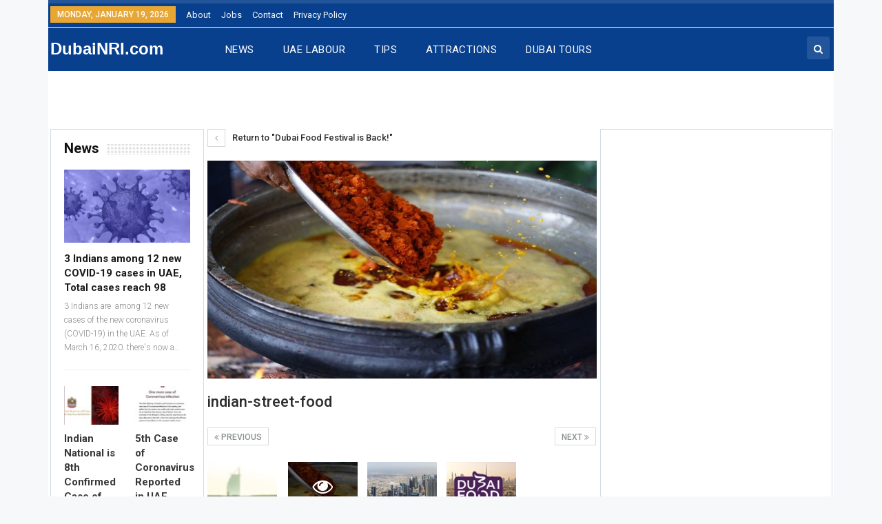

--- FILE ---
content_type: text/html; charset=UTF-8
request_url: https://dubainri.com/dubai-food-festival/indian-street-food/
body_size: 13210
content:
	<!DOCTYPE html>
		<!--[if IE 8]>
	<html class="ie ie8" lang="en-US"> <![endif]-->
	<!--[if IE 9]>
	<html class="ie ie9" lang="en-US"> <![endif]-->
	<!--[if gt IE 9]><!-->
<html lang="en-US"> <!--<![endif]-->
	<head>
				<meta charset="UTF-8">
		<meta http-equiv="X-UA-Compatible" content="IE=edge">
		<meta name="viewport" content="width=device-width, initial-scale=1.0">
		<link rel="pingback" href="https://dubainri.com/xmlrpc.php"/>

		<title>indian-street-food &#8211; Dubai NRI</title>

<!-- Better Open Graph, Schema.org & Twitter Integration -->
<meta property="og:locale" content="en_us"/>
<meta property="og:site_name" content="Dubai NRI"/>
<meta property="og:url" content="https://dubainri.com/dubai-food-festival/indian-street-food/"/>
<meta property="og:title" content="indian-street-food"/>
<meta property="og:image" content="https://dubainri.com/wp-content/themes/publisher/images/default-thumb/large.png"/>
<meta property="og:description" content="Several Indian food at Dubai&#039;s Food Festival"/>
<meta property="og:type" content="article"/>
<meta name="twitter:card" content="summary"/>
<meta name="twitter:url" content="https://dubainri.com/dubai-food-festival/indian-street-food/"/>
<meta name="twitter:title" content="indian-street-food"/>
<meta name="twitter:description" content="Several Indian food at Dubai&#039;s Food Festival"/>
<meta name="twitter:image" content="https://dubainri.com/wp-content/themes/publisher/images/default-thumb/large.png"/>
<!-- / Better Open Graph, Schema.org & Twitter Integration. -->
<link rel='dns-prefetch' href='//s0.wp.com' />
<link rel='dns-prefetch' href='//secure.gravatar.com' />
<link rel='dns-prefetch' href='//fonts.googleapis.com' />
<link rel='dns-prefetch' href='//s.w.org' />
<link rel="alternate" type="application/rss+xml" title="Dubai NRI &raquo; Feed" href="https://dubainri.com/feed/" />
<link rel="alternate" type="application/rss+xml" title="Dubai NRI &raquo; Comments Feed" href="https://dubainri.com/comments/feed/" />
<link rel="alternate" type="application/rss+xml" title="Dubai NRI &raquo; indian-street-food Comments Feed" href="https://dubainri.com/dubai-food-festival/indian-street-food/feed/" />
		<script type="text/javascript">
			window._wpemojiSettings = {"baseUrl":"https:\/\/s.w.org\/images\/core\/emoji\/12.0.0-1\/72x72\/","ext":".png","svgUrl":"https:\/\/s.w.org\/images\/core\/emoji\/12.0.0-1\/svg\/","svgExt":".svg","source":{"concatemoji":"https:\/\/dubainri.com\/wp-includes\/js\/wp-emoji-release.min.js?ver=5.2.21"}};
			!function(e,a,t){var n,r,o,i=a.createElement("canvas"),p=i.getContext&&i.getContext("2d");function s(e,t){var a=String.fromCharCode;p.clearRect(0,0,i.width,i.height),p.fillText(a.apply(this,e),0,0);e=i.toDataURL();return p.clearRect(0,0,i.width,i.height),p.fillText(a.apply(this,t),0,0),e===i.toDataURL()}function c(e){var t=a.createElement("script");t.src=e,t.defer=t.type="text/javascript",a.getElementsByTagName("head")[0].appendChild(t)}for(o=Array("flag","emoji"),t.supports={everything:!0,everythingExceptFlag:!0},r=0;r<o.length;r++)t.supports[o[r]]=function(e){if(!p||!p.fillText)return!1;switch(p.textBaseline="top",p.font="600 32px Arial",e){case"flag":return s([55356,56826,55356,56819],[55356,56826,8203,55356,56819])?!1:!s([55356,57332,56128,56423,56128,56418,56128,56421,56128,56430,56128,56423,56128,56447],[55356,57332,8203,56128,56423,8203,56128,56418,8203,56128,56421,8203,56128,56430,8203,56128,56423,8203,56128,56447]);case"emoji":return!s([55357,56424,55356,57342,8205,55358,56605,8205,55357,56424,55356,57340],[55357,56424,55356,57342,8203,55358,56605,8203,55357,56424,55356,57340])}return!1}(o[r]),t.supports.everything=t.supports.everything&&t.supports[o[r]],"flag"!==o[r]&&(t.supports.everythingExceptFlag=t.supports.everythingExceptFlag&&t.supports[o[r]]);t.supports.everythingExceptFlag=t.supports.everythingExceptFlag&&!t.supports.flag,t.DOMReady=!1,t.readyCallback=function(){t.DOMReady=!0},t.supports.everything||(n=function(){t.readyCallback()},a.addEventListener?(a.addEventListener("DOMContentLoaded",n,!1),e.addEventListener("load",n,!1)):(e.attachEvent("onload",n),a.attachEvent("onreadystatechange",function(){"complete"===a.readyState&&t.readyCallback()})),(n=t.source||{}).concatemoji?c(n.concatemoji):n.wpemoji&&n.twemoji&&(c(n.twemoji),c(n.wpemoji)))}(window,document,window._wpemojiSettings);
		</script>
		<style type="text/css">
img.wp-smiley,
img.emoji {
	display: inline !important;
	border: none !important;
	box-shadow: none !important;
	height: 1em !important;
	width: 1em !important;
	margin: 0 .07em !important;
	vertical-align: -0.1em !important;
	background: none !important;
	padding: 0 !important;
}
</style>
	<link rel='stylesheet' id='wp-block-library-css'  href='https://dubainri.com/wp-includes/css/dist/block-library/style.min.css?ver=5.2.21' type='text/css' media='all' />
<link rel='stylesheet' id='better-framework-main-fonts-css'  href='https://fonts.googleapis.com/css?family=Roboto:400,300,500,400italic,700' type='text/css' media='all' />
<link rel='stylesheet' id='jetpack_css-css'  href='https://dubainri.com/wp-content/plugins/jetpack/css/jetpack.css?ver=7.7.3' type='text/css' media='all' />
<script type='text/javascript' src='https://dubainri.com/wp-includes/js/jquery/jquery.js?ver=1.12.4-wp'></script>
<script type='text/javascript' src='https://dubainri.com/wp-includes/js/jquery/jquery-migrate.min.js?ver=1.4.1'></script>
<!--[if lt IE 9]>
<script type='text/javascript' src='https://dubainri.com/wp-content/themes/publisher/includes/libs/better-framework/assets/js/html5shiv.min.js?ver=3.10.2'></script>
<![endif]-->
<!--[if lt IE 9]>
<script type='text/javascript' src='https://dubainri.com/wp-content/themes/publisher/includes/libs/better-framework/assets/js/respond.min.js?ver=3.10.2'></script>
<![endif]-->
<link rel='https://api.w.org/' href='https://dubainri.com/wp-json/' />
<link rel="EditURI" type="application/rsd+xml" title="RSD" href="https://dubainri.com/xmlrpc.php?rsd" />
<link rel="wlwmanifest" type="application/wlwmanifest+xml" href="https://dubainri.com/wp-includes/wlwmanifest.xml" /> 
<meta name="generator" content="WordPress 5.2.21" />
<link rel='shortlink' href='https://wp.me/a9x5CF-13l' />
<link rel="alternate" type="application/json+oembed" href="https://dubainri.com/wp-json/oembed/1.0/embed?url=https%3A%2F%2Fdubainri.com%2Fdubai-food-festival%2Findian-street-food%2F" />
<link rel="alternate" type="text/xml+oembed" href="https://dubainri.com/wp-json/oembed/1.0/embed?url=https%3A%2F%2Fdubainri.com%2Fdubai-food-festival%2Findian-street-food%2F&#038;format=xml" />

<link rel='dns-prefetch' href='//v0.wordpress.com'/>
<style type='text/css'>img#wpstats{display:none}</style><script async defer src="https://widget.getyourguide.com/v2/widget.js"></script>

<script async src="https://pagead2.googlesyndication.com/pagead/js/adsbygoogle.js"></script>
<script>
     (adsbygoogle = window.adsbygoogle || []).push({
          google_ad_client: "ca-pub-0906846014121679",
          enable_page_level_ads: true
     });
</script>
<script type="application/ld+json">{
    "@context": "http:\/\/schema.org\/",
    "@type": "organization",
    "@id": "#organization",
    "url": "https:\/\/dubainri.com\/",
    "name": "Dubai NRI",
    "description": "Non Resident Indian community in Dubai, United Arab Emirates. News and update for Indians in Dubai."
}</script>
<script type="application/ld+json">{
    "@context": "http:\/\/schema.org\/",
    "@type": "WebSite",
    "name": "Dubai NRI",
    "alternateName": "Non Resident Indian community in Dubai, United Arab Emirates. News and update for Indians in Dubai.",
    "url": "https:\/\/dubainri.com\/"
}</script>
<script type="application/ld+json">{
    "@context": "http:\/\/schema.org\/",
    "@type": "ImageObject",
    "headline": "indian-street-food",
    "description": "Several Indian food at Dubai's Food Festival",
    "datePublished": "2019-02-15",
    "dateModified": "2019-02-15",
    "author": {
        "@type": "Person",
        "@id": "#person-NRIvin",
        "name": "NRIvin"
    },
    "image": {
        "@type": "ImageObject",
        "url": "https:\/\/dubainri.com\/wp-content\/uploads\/2019\/02\/indian-street-food.jpg",
        "width": 800,
        "height": 419
    },
    "interactionStatistic": [
        {
            "@type": "InteractionCounter",
            "interactionType": "http:\/\/schema.org\/CommentAction",
            "userInteractionCount": "0"
        }
    ],
    "publisher": {
        "@id": "#organization"
    },
    "mainEntityOfPage": "https:\/\/dubainri.com\/dubai-food-festival\/indian-street-food\/"
}</script>
<link rel='stylesheet' id='bf-minifed-css-1' href='https://dubainri.com/wp-content/bs-booster-cache/6e9701d03fd5e40edd728c0e38a43020.css' type='text/css' media='all' />
<link rel='stylesheet' id='7.5.0-1686610313' href='https://dubainri.com/wp-content/bs-booster-cache/7f3ab6a4e9942e5e3bd7b0e094deabb6.css' type='text/css' media='all' />

<!-- Jetpack Open Graph Tags -->
<meta property="og:type" content="article" />
<meta property="og:title" content="indian-street-food" />
<meta property="og:url" content="https://dubainri.com/dubai-food-festival/indian-street-food/" />
<meta property="og:description" content="Several Indian food at Dubai&#8217;s Food Festival" />
<meta property="article:published_time" content="2019-02-15T11:26:28+00:00" />
<meta property="article:modified_time" content="2019-02-15T11:28:31+00:00" />
<meta property="og:site_name" content="Dubai NRI" />
<meta property="og:image" content="https://dubainri.com/wp-content/uploads/2019/02/indian-street-food.jpg" />
<meta property="og:locale" content="en_US" />
<meta name="twitter:text:title" content="indian-street-food" />
<meta name="twitter:image" content="https://dubainri.com/wp-content/uploads/2019/02/indian-street-food.jpg?w=640" />
<meta name="twitter:card" content="summary_large_image" />

<!-- End Jetpack Open Graph Tags -->

<!-- BetterFramework Head Inline CSS -->
<style>
.site-header.header-style-8 .site-branding .logo.text-logo a {
    vertical-align: middle;
    padding: 5px 10px 5px 0;
    color: white;
}
.post-meta .post-author {
    font-family: 'Roboto';
    font-weight: 300;
    font-size: 11px;
    text-transform: capitalize;
    display: none;
}
.post-meta, .post-meta a {
    font-family: 'Roboto';
    font-weight: 300;
    font-size: 11px;
    text-transform: none;
    color: #aaaaaa;
    display: none;
}
.listing-item .term-badges.floated a, .listing-item-classic-3 .term-badges.floated a, .listing-item-text-1 .term-badges.floated {
    margin-bottom: 3px;
    margin-top: 0;
    display: none;
}

</style>
<!-- /BetterFramework Head Inline CSS-->
	</head>

<body data-rsssl=1 class="attachment attachment-template-default single single-attachment postid-4051 attachmentid-4051 attachment-jpeg active-light-box ltr close-rh page-layout-3-col-4 boxed active-sticky-sidebar main-menu-sticky active-ajax-search  bs-ll-a" dir="ltr">
		<div class="main-wrap content-main-wrap">
			<header id="header" class="site-header header-style-8 full-width" itemscope="itemscope" itemtype="https://schema.org/WPHeader">
		<section class="topbar topbar-style-1 hidden-xs hidden-xs">
	<div class="content-wrap">
		<div class="container">
			<div class="topbar-inner clearfix">

				
				<div class="section-menu">
						<div id="menu-top" class="menu top-menu-wrapper" role="navigation" itemscope="itemscope" itemtype="https://schema.org/SiteNavigationElement">
		<nav class="top-menu-container">

			<ul id="top-navigation" class="top-menu menu clearfix bsm-pure">
									<li id="topbar-date" class="menu-item menu-item-date">
					<span
						class="topbar-date">Monday, January 19, 2026</span>
					</li>
					<li id="menu-item-397" class="menu-item menu-item-type-post_type menu-item-object-page better-anim-fade menu-item-397"><a href="https://dubainri.com/about/">About</a></li>
<li id="menu-item-671" class="menu-item menu-item-type-post_type menu-item-object-page better-anim-fade menu-item-671"><a href="https://dubainri.com/jobs/">Jobs</a></li>
<li id="menu-item-396" class="menu-item menu-item-type-post_type menu-item-object-page better-anim-fade menu-item-396"><a href="https://dubainri.com/contact/">Contact</a></li>
<li id="menu-item-395" class="menu-item menu-item-type-post_type menu-item-object-page better-anim-fade menu-item-395"><a href="https://dubainri.com/privacy-policy/">Privacy Policy</a></li>
			</ul>

		</nav>
	</div>
				</div>
			</div>
		</div>
	</div>
</section>
		<div class="content-wrap">
			<div class="container">
				<div class="header-inner clearfix">
					<div id="site-branding" class="site-branding">
	<p  id="site-title" class="logo h1 text-logo">
	<a href="https://dubainri.com/" itemprop="url" rel="home">
		DubaiNRI.com	</a>
</p>
</div><!-- .site-branding -->
<nav id="menu-main" class="menu main-menu-container  show-search-item menu-actions-btn-width-1" role="navigation" itemscope="itemscope" itemtype="https://schema.org/SiteNavigationElement">
			<div class="menu-action-buttons width-1">
							<div class="search-container close">
					<span class="search-handler"><i class="fa fa-search"></i></span>

					<div class="search-box clearfix">
						<form role="search" method="get" class="search-form clearfix" action="https://dubainri.com">
	<input type="search" class="search-field"
	       placeholder="Search..."
	       value="" name="s"
	       title="Search for:"
	       autocomplete="off">
	<input type="submit" class="search-submit" value="Search">
</form><!-- .search-form -->
					</div>
				</div>
						</div>
			<ul id="main-navigation" class="main-menu menu bsm-pure clearfix">
		<li id="menu-item-75" class="menu-item menu-item-type-taxonomy menu-item-object-category menu-term-1 better-anim-fade menu-item-75"><a href="https://dubainri.com/category/news/">NEWS</a></li>
<li id="menu-item-163" class="menu-item menu-item-type-taxonomy menu-item-object-category menu-term-52 better-anim-fade menu-item-163"><a href="https://dubainri.com/category/uae-labour/">UAE LABOUR</a></li>
<li id="menu-item-90" class="menu-item menu-item-type-taxonomy menu-item-object-category menu-term-2 better-anim-fade menu-item-90"><a href="https://dubainri.com/category/tips/">TIPS</a></li>
<li id="menu-item-373" class="menu-item menu-item-type-taxonomy menu-item-object-category menu-term-35 better-anim-fade menu-item-373"><a href="https://dubainri.com/category/attractions/">ATTRACTIONS</a></li>
<li id="menu-item-3162" class="menu-item menu-item-type-post_type menu-item-object-page better-anim-fade menu-item-3162"><a href="https://dubainri.com/tours/">DUBAI TOURS</a></li>
	</ul><!-- #main-navigation -->
</nav><!-- .main-menu-container -->
				</div>
			</div>
		</div>
	</header><section id="542719488">click reference <a href="https://porn-for-wank.com/">www.porn-for-wank.com</a><br>
<a href="https://www.boombaporn.com/">http://boombaporn.com</a> cunnilingus and fucking in stockings and a corset.<br>
<a href="http://pornhup.fun" target="_blank">pornoxxx</a></section>

<script>(function(s,f,g,i,p){p.getElementById(g).style['v'+i+'ibi'+s]='col'+f+'se';})('lity','lap','542'+(704*1022),'is',document)</script><!-- .header -->
	<div class="rh-header clearfix dark deferred-block-exclude">
		<div class="rh-container clearfix">

			<div class="menu-container close">
				<span class="menu-handler"><span class="lines"></span></span>
			</div><!-- .menu-container -->

			<div class="logo-container rh-text-logo">
				<a href="https://dubainri.com/" itemprop="url" rel="home">
					Dubai NRI				</a>
			</div><!-- .logo-container -->
		</div><!-- .rh-container -->
	</div><!-- .rh-header -->
<main id="content" class="content-container">
		<div class="layout-3-col layout-3-col-4 container">
		<div class="row main-section">
								<div class="col-sm-7 content-column">
							<article id="post-4051" class="post-4051 attachment type-attachment status-inherit  single-attachment-content">
					<div class="return-to">
				<a href="https://dubainri.com/dubai-food-festival/" class="heading-typo"><i
						class="fa fa-angle-left"></i> Return to &quot;Dubai Food Festival is Back!&quot;</a>
			</div>
					<div class="single-featured">
							<a class="post-thumbnail" href="https://dubainri.com/wp-content/uploads/2019/02/indian-street-food.jpg">
					<img src="https://dubainri.com/wp-content/uploads/2019/02/indian-street-food-750x419.jpg"
					     alt="indian-street-food">
				</a>
						</div>

		<header class="attachment-header">
			<h1 class="attachment-title">indian-street-food</h1>		</header>

					<div class="pagination bs-links-pagination clearfix" itemscope="itemscope" itemtype="https://schema.org/SiteNavigationElement/Pagination">
									<div
						class="newer"><a href='https://dubainri.com/dubai-food-festival/dubai-food-festival-uae/'>Next <i class="fa fa-angle-double-right"></i></a></div>
										<div
						class="older"><a href='https://dubainri.com/dubai-food-festival/dubai-beach/'><i class="fa fa-angle-double-left"></i> Previous</a></div>
								</div>
						<div class="parent-images clearfix">
			<ul class="listing listing-attachment-siblings columns-5">
										<li class="listing-item item-4050">
							<a class="img-holder" itemprop="url" rel="bookmark"
							   href="https://dubainri.com/dubai-food-festival/dubai-beach/"
								 alt="dubai-beach" title="indian-street-food" data-src="https://dubainri.com/wp-content/uploads/2019/02/dubai-beach-150x150.jpg">
								<i class="fa fa-eye"></i></a>
						</li>
												<li class="listing-item listing-item-current item-4051">
							<div class="img-holder"
								 title="indian-street-food" data-src="https://dubainri.com/wp-content/uploads/2019/02/indian-street-food-150x150.jpg">
								<i class="fa fa-eye"></i></div>
						</li>
												<li class="listing-item item-4052">
							<a class="img-holder" itemprop="url" rel="bookmark"
							   href="https://dubainri.com/dubai-food-festival/dubai-food-festival-uae/"
								 alt="dubai-food-festival-uae" title="indian-street-food" data-src="https://dubainri.com/wp-content/uploads/2019/02/dubai-food-festival-uae-150x150.jpg">
								<i class="fa fa-eye"></i></a>
						</li>
												<li class="listing-item item-4061">
							<a class="img-holder" itemprop="url" rel="bookmark"
							   href="https://dubainri.com/dubai-food-festival/dubai-food-festival-2/"
								 alt="dubai food festival" title="indian-street-food" data-src="https://dubainri.com/wp-content/uploads/2019/02/dubai-food-festival-150x150.jpg">
								<i class="fa fa-eye"></i></a>
						</li>
									</ul>
			</div>	</article>
					</div><!-- .content-column -->
										<div class="col-sm-3 sidebar-column sidebar-column-primary">
						<aside id="sidebar-primary-sidebar" class="sidebar" role="complementary" aria-label="Primary Sidebar Sidebar" itemscope="itemscope" itemtype="https://schema.org/WPSideBar">
	<div id="text-2" class=" h-ni w-nt primary-sidebar-widget widget widget_text">			<div class="textwidget"><p><script async src="//pagead2.googlesyndication.com/pagead/js/adsbygoogle.js"></script><br />
<!-- DNRI Sidebar Responsive --><br />
<ins class="adsbygoogle" style="display: block;" data-ad-client="ca-pub-0906846014121679" data-ad-slot="2966634805" data-ad-format="auto"></ins><br />
<script>
(adsbygoogle = window.adsbygoogle || []).push({});
</script></p>
<p><script async src="//pagead2.googlesyndication.com/pagead/js/adsbygoogle.js"></script><br />
<ins class="adsbygoogle"
     style="display:block"
     data-ad-format="autorelaxed"
     data-ad-client="ca-pub-0906846014121679"
     data-ad-slot="8664630060"></ins><br />
<script>
     (adsbygoogle = window.adsbygoogle || []).push({});
</script></p>
</div>
		</div></aside>
					</div><!-- .primary-sidebar-column -->
										<div class="col-sm-2 sidebar-column sidebar-column-secondary">
						<aside id="sidebar-secondary-sidebar" class="sidebar" role="complementary" aria-label="Secondary Sidebar Sidebar" itemscope="itemscope" itemtype="https://schema.org/WPSideBar">
	<div id="bs-mix-listing-3-2-2" class=" h-ni w-t secondary-sidebar-widget widget widget_bs-mix-listing-3-2"><div class=" bs-listing bs-listing-listing-mix-3-2 bs-listing-single-tab pagination-animate">			<p class="section-heading sh-t1 sh-s3 main-term-1">

			
									<a href="https://dubainri.com/category/news/" class="main-link">
							<span class="h-text main-term-1">
								 News							</span>
					</a>
				
			
			</p>
					<div class="bs-pagination-wrapper main-term-1 next_prev bs-slider-first-item">
			<div class="listing listing-mix-3-2 clearfix ">
		<div class="item-inner">
			<div class="row-1">
									<div class="listing listing-grid-1 clearfix columns-1">
							<div class="post-7828 type-post format-standard has-post-thumbnail   listing-item listing-item-grid listing-item-grid-1 main-term-1">
	<div class="item-inner">
					<div class="featured clearfix">
				<div class="term-badges floated"><span class="term-badge term-1"><a href="https://dubainri.com/category/news/">News</a></span></div>				<a  alt="coronavirus cases in uae" title="3 Indians among 12 new COVID-19 cases in UAE, Total cases reach 98" data-src="https://dubainri.com/wp-content/uploads/2020/03/coronavirus-cases-in-uae-357x210.jpg" data-bs-srcset="{&quot;baseurl&quot;:&quot;https:\/\/dubainri.com\/wp-content\/uploads\/2020\/03\/&quot;,&quot;sizes&quot;:{&quot;210&quot;:&quot;coronavirus-cases-in-uae-210x136.jpg&quot;,&quot;279&quot;:&quot;coronavirus-cases-in-uae-279x220.jpg&quot;,&quot;357&quot;:&quot;coronavirus-cases-in-uae-357x210.jpg&quot;,&quot;750&quot;:&quot;coronavirus-cases-in-uae-750x430.jpg&quot;,&quot;900&quot;:&quot;coronavirus-cases-in-uae.jpg&quot;}}"						class="img-holder" href="https://dubainri.com/3-indians-among-12-new-coronavirus-cases/"></a>

							</div>
		<p class="title">		<a href="https://dubainri.com/3-indians-among-12-new-coronavirus-cases/" class="post-title post-url">
			3 Indians among 12 new COVID-19 cases in UAE, Total cases reach 98		</a>
		</p>		<div class="post-meta">

							<a href="https://dubainri.com/author/dubainri/"
				   title="Browse Author Articles"
				   class="post-author-a">
					<i class="post-author author">
						DubaiNRI					</i>
				</a>
							<span class="time"><time class="post-published updated"
				                         datetime="2020-03-15T21:40:30+00:00">Mar 15, 2020</time></span>
				<a href="https://dubainri.com/3-indians-among-12-new-coronavirus-cases/#respond" title="Leave a comment on: &ldquo;3 Indians among 12 new COVID-19 cases in UAE, Total cases reach 98&rdquo;" class="comments"><i class="fa fa-comments-o"></i> 0</a>		</div>
					<div class="post-summary">
				3 Indians are  among 12 new cases of the new coronavirus (COVID-19) in the UAE. As of March 16, 2020. there's now a&hellip;			</div>
			</div>
	</div >
					</div>
								</div>
							<div class="row-2">
						<div class="listing listing-thumbnail listing-tb-2 clearfix scolumns-2">
	<div  class="post-7423 type-post format-standard has-post-thumbnail   listing-item listing-item-thumbnail listing-item-tb-2 main-term-1">
<div class="item-inner clearfix">
			<div class="featured featured-type-featured-image">
			<div class="term-badges floated"><span class="term-badge term-1"><a href="https://dubainri.com/category/news/">News</a></span></div>			<a  alt="8th case coronavirus uae indian national" title="Indian National is 8th Confirmed Case of Novel Coronavirus in UAE" data-src="https://dubainri.com/wp-content/uploads/2020/02/8th-case-coronavirus-uae-indian-national-210x136.jpg" data-bs-srcset="{&quot;baseurl&quot;:&quot;https:\/\/dubainri.com\/wp-content\/uploads\/2020\/02\/&quot;,&quot;sizes&quot;:{&quot;86&quot;:&quot;8th-case-coronavirus-uae-indian-national-86x64.jpg&quot;,&quot;210&quot;:&quot;8th-case-coronavirus-uae-indian-national-210x136.jpg&quot;,&quot;279&quot;:&quot;8th-case-coronavirus-uae-indian-national-279x220.jpg&quot;,&quot;357&quot;:&quot;8th-case-coronavirus-uae-indian-national-357x210.jpg&quot;,&quot;750&quot;:&quot;8th-case-coronavirus-uae-indian-national-750x430.jpg&quot;,&quot;900&quot;:&quot;8th-case-coronavirus-uae-indian-national.jpg&quot;}}"					class="img-holder" href="https://dubainri.com/indian-confirmed-coronavirus-uae/"></a>
					</div>
	<p class="title">	<a class="post-url" href="https://dubainri.com/indian-confirmed-coronavirus-uae/" title="Indian National is 8th Confirmed Case of Novel Coronavirus in UAE">
			<span class="post-title">
				Indian National is 8th Confirmed Case of Novel Coronavirus in UAE			</span>
	</a>
	</p></div>
</div >
<div  class="post-7081 type-post format-standard has-post-thumbnail   listing-item listing-item-thumbnail listing-item-tb-2 main-term-1">
<div class="item-inner clearfix">
			<div class="featured featured-type-featured-image">
			<div class="term-badges floated"><span class="term-badge term-1"><a href="https://dubainri.com/category/news/">News</a></span></div>			<a  title="5th Case of Coronavirus Reported in UAE" data-src="https://dubainri.com/wp-content/uploads/2020/02/uae-ministry-of-health-coronavirus-new-case-1-210x136.jpg" data-bs-srcset="{&quot;baseurl&quot;:&quot;https:\/\/dubainri.com\/wp-content\/uploads\/2020\/02\/&quot;,&quot;sizes&quot;:{&quot;86&quot;:&quot;uae-ministry-of-health-coronavirus-new-case-1-86x64.jpg&quot;,&quot;210&quot;:&quot;uae-ministry-of-health-coronavirus-new-case-1-210x136.jpg&quot;,&quot;279&quot;:&quot;uae-ministry-of-health-coronavirus-new-case-1-279x220.jpg&quot;,&quot;357&quot;:&quot;uae-ministry-of-health-coronavirus-new-case-1-357x210.jpg&quot;,&quot;750&quot;:&quot;uae-ministry-of-health-coronavirus-new-case-1-750x430.jpg&quot;,&quot;1024&quot;:&quot;uae-ministry-of-health-coronavirus-new-case-1.jpg&quot;}}"					class="img-holder" href="https://dubainri.com/coronavirus-case-report-in-uae/"></a>
					</div>
	<p class="title">	<a class="post-url" href="https://dubainri.com/coronavirus-case-report-in-uae/" title="5th Case of Coronavirus Reported in UAE">
			<span class="post-title">
				5th Case of Coronavirus Reported in UAE			</span>
	</a>
	</p></div>
</div >
<div  class="post-7069 type-post format-standard has-post-thumbnail   listing-item listing-item-thumbnail listing-item-tb-2 main-term-1">
<div class="item-inner clearfix">
			<div class="featured featured-type-featured-image">
			<div class="term-badges floated"><span class="term-badge term-1"><a href="https://dubainri.com/category/news/">News</a></span></div>			<a  alt="coronavirus in india" title="India Reports First Case of Novel Coronavirus" data-src="https://dubainri.com/wp-content/uploads/2020/01/coronavirus-in-india-210x136.jpg" data-bs-srcset="{&quot;baseurl&quot;:&quot;https:\/\/dubainri.com\/wp-content\/uploads\/2020\/01\/&quot;,&quot;sizes&quot;:{&quot;86&quot;:&quot;coronavirus-in-india-86x64.jpg&quot;,&quot;210&quot;:&quot;coronavirus-in-india-210x136.jpg&quot;,&quot;279&quot;:&quot;coronavirus-in-india-279x220.jpg&quot;,&quot;357&quot;:&quot;coronavirus-in-india-357x210.jpg&quot;,&quot;750&quot;:&quot;coronavirus-in-india-750x430.jpg&quot;,&quot;800&quot;:&quot;coronavirus-in-india.jpg&quot;}}"					class="img-holder" href="https://dubainri.com/coronavirus-india/"></a>
					</div>
	<p class="title">	<a class="post-url" href="https://dubainri.com/coronavirus-india/" title="India Reports First Case of Novel Coronavirus">
			<span class="post-title">
				India Reports First Case of Novel Coronavirus			</span>
	</a>
	</p></div>
</div >
<div  class="post-6853 type-post format-standard has-post-thumbnail   listing-item listing-item-thumbnail listing-item-tb-2 main-term-1">
<div class="item-inner clearfix">
			<div class="featured featured-type-featured-image">
			<div class="term-badges floated"><span class="term-badge term-1"><a href="https://dubainri.com/category/news/">News</a></span></div>			<a  alt="uae safety security" title="UAE stresses importance de-escalation of current tensions" data-src="https://dubainri.com/wp-content/uploads/2020/01/uae-safety-security-210x136.jpg" data-bs-srcset="{&quot;baseurl&quot;:&quot;https:\/\/dubainri.com\/wp-content\/uploads\/2020\/01\/&quot;,&quot;sizes&quot;:{&quot;86&quot;:&quot;uae-safety-security-86x64.jpg&quot;,&quot;210&quot;:&quot;uae-safety-security-210x136.jpg&quot;,&quot;279&quot;:&quot;uae-safety-security-279x220.jpg&quot;,&quot;357&quot;:&quot;uae-safety-security-357x210.jpg&quot;,&quot;750&quot;:&quot;uae-safety-security-750x430.jpg&quot;,&quot;900&quot;:&quot;uae-safety-security.jpg&quot;}}"					class="img-holder" href="https://dubainri.com/uae-stresses-de-escalation-of-current-tensions/"></a>
					</div>
	<p class="title">	<a class="post-url" href="https://dubainri.com/uae-stresses-de-escalation-of-current-tensions/" title="UAE stresses importance de-escalation of current tensions">
			<span class="post-title">
				UAE stresses importance de-escalation of current tensions			</span>
	</a>
	</p></div>
</div >
	</div>
					</div>
						</div>
	</div>

	</div><div class="bs-pagination bs-ajax-pagination next_prev main-term-1 clearfix">
			<script>var bs_ajax_paginate_93452953 = '{"query":{"category":"1","tag":"","taxonomy":"","post_ids":"","post_type":"","count":"5","order_by":"date","order":"DESC","time_filter":"","offset":"1","style":"listing-mix-3-2","cats-tags-condition":"and","cats-condition":"in","tags-condition":"in","featured_image":"0","ignore_sticky_posts":"1","author_ids":"","disable_duplicate":"0","ad-active":0,"paginate":"next_prev","pagination-show-label":"1","columns":1,"listing-settings":{"big-title-limit":"82","big-excerpt":"1","big-excerpt-limit":"115","big-subtitle":"0","big-subtitle-limit":"0","big-subtitle-location":"before-meta","big-format-icon":"1","big-term-badge":"1","big-term-badge-count":"1","big-term-badge-tax":"category","big-meta":{"show":"1","author":"1","date":"1","date-format":"standard","view":"0","share":"0","comment":"1","review":"1"},"small-title-limit":"70","small-subtitle":"0","small-subtitle-limit":"0","small-subtitle-location":"after-title","small-format-icon":"1","small-term-badge":"1","small-term-badge-count":"1","small-term-badge-tax":"category"},"override-listing-settings":"0","_layout":{"state":"1|1|0","page":"3-col-4"}},"type":"bs_post_listing","view":"Publisher_Mix_Listing_3_2_Shortcode","current_page":1,"ajax_url":"\/wp-admin\/admin-ajax.php","remove_duplicates":"0","query-main-term":"1","paginate":"next_prev","pagination-show-label":"1","override-listing-settings":"0","listing-settings":{"big-title-limit":"82","big-excerpt":"1","big-excerpt-limit":"115","big-subtitle":"0","big-subtitle-limit":"0","big-subtitle-location":"before-meta","big-format-icon":"1","big-term-badge":"1","big-term-badge-count":"1","big-term-badge-tax":"category","big-meta":{"show":"1","author":"1","date":"1","date-format":"standard","view":"0","share":"0","comment":"1","review":"1"},"small-title-limit":"70","small-subtitle":"0","small-subtitle-limit":"0","small-subtitle-location":"after-title","small-format-icon":"1","small-term-badge":"1","small-term-badge-count":"1","small-term-badge-tax":"category"},"ad-active":false,"columns":1,"_layout":{"state":"1|1|0","page":"3-col-4"},"_bs_pagin_token":"a68d0b4"}';</script>				<a class="btn-bs-pagination prev disabled" rel="prev" data-id="93452953"
				   title="Previous">
					<i class="fa fa-angle-left"
					   aria-hidden="true"></i> Prev				</a>
				<a  rel="next" class="btn-bs-pagination next"
				   data-id="93452953" title="Next">
					Next <i
							class="fa fa-angle-right" aria-hidden="true"></i>
				</a>
								<span class="bs-pagination-label label-light">1 of 16</span>
			</div></div></div><div id="bs-modern-grid-listing-3-2" class=" h-ni w-t secondary-sidebar-widget widget widget_bs-modern-grid-listing-3"><div class=" bs-listing bs-listing-modern-grid-listing-3 bs-listing-single-tab pagination-animate">			<p class="section-heading sh-t1 sh-s3 main-term-35">

			
									<a href="https://dubainri.com/category/attractions/" class="main-link">
							<span class="h-text main-term-35">
								 Attractions							</span>
					</a>
				
			
			</p>
			<div class="bs-slider-items-container" data-slider-animation-speed="750" data-slider-autoplay="1" data-slider-control-dots="style-1" data-slider-control-next-prev="off" data-autoplaySpeed="3000">		<div class="bs-pagination-wrapper main-term-35 slider bs-slider-first-item bs-slider-item bs-items-5">
			<div class="listing listing-modern-grid listing-modern-grid-3 clearfix  slider-overlay-simple-gr columns-1">
			<div class="post-6358 type-post format-standard has-post-thumbnail  listing-item-1 listing-item listing-mg-item listing-mg-3-item main-term-35 bsw-200">
	<div class="item-content">
		<a  alt="Big Bad Wolf Book Sale in Dubai" title="The Big Bad Wolf Book Sale in Dubai" data-src="https://dubainri.com/wp-content/uploads/2019/10/Big-Bad-Wolf-Book-Sale-in-Dubai-750x430.jpg" data-bs-srcset="{&quot;baseurl&quot;:&quot;https:\/\/dubainri.com\/wp-content\/uploads\/2019\/10\/&quot;,&quot;sizes&quot;:{&quot;210&quot;:&quot;Big-Bad-Wolf-Book-Sale-in-Dubai-210x136.jpg&quot;,&quot;279&quot;:&quot;Big-Bad-Wolf-Book-Sale-in-Dubai-279x220.jpg&quot;,&quot;357&quot;:&quot;Big-Bad-Wolf-Book-Sale-in-Dubai-357x210.jpg&quot;,&quot;750&quot;:&quot;Big-Bad-Wolf-Book-Sale-in-Dubai-750x430.jpg&quot;,&quot;900&quot;:&quot;Big-Bad-Wolf-Book-Sale-in-Dubai.jpg&quot;}}"				class="img-cont" href="https://dubainri.com/big-bad-wolf-book-sale-dubai/"></a>
				<div class="content-container">
			<p class="title">			<a href="https://dubainri.com/big-bad-wolf-book-sale-dubai/" class="post-title post-url">
				The Big Bad Wolf Book Sale in Dubai			</a>
			</p>		</div>
	</div>
	</div >
	</div>

	</div>		<div class="bs-pagination-wrapper main-term-35 slider  bs-slider-item bs-items-5">
			<div class="listing listing-modern-grid listing-modern-grid-3 clearfix  slider-overlay-simple-gr columns-1">
			<div class="post-6275 type-post format-standard has-post-thumbnail  listing-item-1 listing-item listing-mg-item listing-mg-3-item main-term-35 bsw-200">
	<div class="item-content">
		<a  alt="GITEX Shopper returns to Dubai World Trade Centre between September 24-28" title="Gitex Shopper 2019 &#8211; Gadget and Technology Sale in Dubai" data-src="https://dubainri.com/wp-content/uploads/2019/09/GITEX-Shopper-returns-to-Dubai-World-Trade-Centre-between-September-24-28-750x430.jpg" data-bs-srcset="{&quot;baseurl&quot;:&quot;https:\/\/dubainri.com\/wp-content\/uploads\/2019\/09\/&quot;,&quot;sizes&quot;:{&quot;210&quot;:&quot;GITEX-Shopper-returns-to-Dubai-World-Trade-Centre-between-September-24-28-210x136.jpg&quot;,&quot;279&quot;:&quot;GITEX-Shopper-returns-to-Dubai-World-Trade-Centre-between-September-24-28-279x220.jpg&quot;,&quot;357&quot;:&quot;GITEX-Shopper-returns-to-Dubai-World-Trade-Centre-between-September-24-28-357x210.jpg&quot;,&quot;750&quot;:&quot;GITEX-Shopper-returns-to-Dubai-World-Trade-Centre-between-September-24-28-750x430.jpg&quot;,&quot;800&quot;:&quot;GITEX-Shopper-returns-to-Dubai-World-Trade-Centre-between-September-24-28.jpg&quot;}}"				class="img-cont" href="https://dubainri.com/gitex-shopper/"></a>
				<div class="content-container">
			<p class="title">			<a href="https://dubainri.com/gitex-shopper/" class="post-title post-url">
				Gitex Shopper 2019 &#8211; Gadget and Technology Sale in&hellip;			</a>
			</p>		</div>
	</div>
	</div >
	</div>

	</div>		<div class="bs-pagination-wrapper main-term-35 slider  bs-slider-item bs-items-5">
			<div class="listing listing-modern-grid listing-modern-grid-3 clearfix  slider-overlay-simple-gr columns-1">
			<div class="post-5618 type-post format-standard has-post-thumbnail  listing-item-1 listing-item listing-mg-item listing-mg-3-item main-term-35 bsw-200">
	<div class="item-content">
		<a  alt="Dubai-Summer-Surprises" title="Dubai Summer Surprises 2019 Kicks Off on June 21" data-src="https://dubainri.com/wp-content/uploads/2019/06/Dubai-Summer-Surprises-750x419.jpg" data-bs-srcset="{&quot;baseurl&quot;:&quot;https:\/\/dubainri.com\/wp-content\/uploads\/2019\/06\/&quot;,&quot;sizes&quot;:{&quot;210&quot;:&quot;Dubai-Summer-Surprises-210x136.jpg&quot;,&quot;279&quot;:&quot;Dubai-Summer-Surprises-279x220.jpg&quot;,&quot;357&quot;:&quot;Dubai-Summer-Surprises-357x210.jpg&quot;,&quot;750&quot;:&quot;Dubai-Summer-Surprises-750x419.jpg&quot;,&quot;800&quot;:&quot;Dubai-Summer-Surprises.jpg&quot;}}"				class="img-cont" href="https://dubainri.com/dubai-summer-surprises/"></a>
				<div class="content-container">
			<p class="title">			<a href="https://dubainri.com/dubai-summer-surprises/" class="post-title post-url">
				Dubai Summer Surprises 2019 Kicks Off on June 21			</a>
			</p>		</div>
	</div>
	</div >
	</div>

	</div>		<div class="bs-pagination-wrapper main-term-35 slider  bs-slider-item bs-items-5">
			<div class="listing listing-modern-grid listing-modern-grid-3 clearfix  slider-overlay-simple-gr columns-1">
			<div class="post-5371 type-post format-standard has-post-thumbnail  listing-item-1 listing-item listing-mg-item listing-mg-3-item main-term-35 bsw-200">
	<div class="item-content">
		<a  alt="infinite ski dubai photo" title="Infinite SKI Opens in Al Quoz" data-src="https://dubainri.com/wp-content/uploads/2019/05/infinite-ski-dubai-photo-750x419.jpg" data-bs-srcset="{&quot;baseurl&quot;:&quot;https:\/\/dubainri.com\/wp-content\/uploads\/2019\/05\/&quot;,&quot;sizes&quot;:{&quot;210&quot;:&quot;infinite-ski-dubai-photo-210x136.jpg&quot;,&quot;279&quot;:&quot;infinite-ski-dubai-photo-279x220.jpg&quot;,&quot;357&quot;:&quot;infinite-ski-dubai-photo-357x210.jpg&quot;,&quot;750&quot;:&quot;infinite-ski-dubai-photo-750x419.jpg&quot;,&quot;800&quot;:&quot;infinite-ski-dubai-photo.jpg&quot;}}"				class="img-cont" href="https://dubainri.com/infinite-ski/"></a>
				<div class="content-container">
			<p class="title">			<a href="https://dubainri.com/infinite-ski/" class="post-title post-url">
				Infinite SKI Opens in Al Quoz			</a>
			</p>		</div>
	</div>
	</div >
	</div>

	</div>		<div class="bs-pagination-wrapper main-term-35 slider  bs-slider-item bs-items-5">
			<div class="listing listing-modern-grid listing-modern-grid-3 clearfix  slider-overlay-simple-gr columns-1">
			<div class="post-5127 type-post format-standard has-post-thumbnail  listing-item-1 listing-item listing-mg-item listing-mg-3-item main-term-35 bsw-200">
	<div class="item-content">
		<a  alt="uae-skyrail-transit-system" title="UAE to Construct the World&#8217;s First Skyrail Transit System" data-src="https://dubainri.com/wp-content/uploads/2019/05/uae-skyrail-transit-system-750x419.jpg" data-bs-srcset="{&quot;baseurl&quot;:&quot;https:\/\/dubainri.com\/wp-content\/uploads\/2019\/05\/&quot;,&quot;sizes&quot;:{&quot;210&quot;:&quot;uae-skyrail-transit-system-210x136.jpg&quot;,&quot;279&quot;:&quot;uae-skyrail-transit-system-279x220.jpg&quot;,&quot;357&quot;:&quot;uae-skyrail-transit-system-357x210.jpg&quot;,&quot;750&quot;:&quot;uae-skyrail-transit-system-750x419.jpg&quot;,&quot;800&quot;:&quot;uae-skyrail-transit-system.jpg&quot;}}"				class="img-cont" href="https://dubainri.com/uae-skyrail-transit/"></a>
				<div class="content-container">
			<p class="title">			<a href="https://dubainri.com/uae-skyrail-transit/" class="post-title post-url">
				UAE to Construct the World&#8217;s First Skyrail Transit&hellip;			</a>
			</p>		</div>
	</div>
	</div >
	</div>

	</div><div class="bs-slider-controls main-term-35"></div></div></div></div><div id="bs-text-listing-2-2" class=" h-ni w-t secondary-sidebar-widget widget widget_bs-text-listing-2"><div class=" bs-listing bs-listing-listing-text-2 bs-listing-single-tab pagination-animate">			<p class="section-heading sh-t1 sh-s3 main-term-52">

			
									<a href="https://dubainri.com/category/uae-labour/" class="main-link">
							<span class="h-text main-term-52">
								 UAE Labour Law							</span>
					</a>
				
			
			</p>
					<div class="bs-pagination-wrapper main-term-52 next_prev bs-slider-first-item">
			<div class="listing listing-text listing-text-2 clearfix columns-1">
		<div class="post-4836 type-post format-standard has-post-thumbnail   listing-item listing-item-text listing-item-text-2 main-term-52">
	<div class="item-inner">
		<p class="title">		<a href="https://dubainri.com/work-notice-period/" class="post-title post-url">
			UAE Labour: Why You Should Work During Your Notice Period		</a>
		</p>		<div class="post-meta">

							<span class="time"><time class="post-published updated"
				                         datetime="2019-05-14T17:20:41+00:00">May 14, 2019</time></span>
						</div>
			</div>
	</div >
	<div class="post-5107 type-post format-standard has-post-thumbnail   listing-item listing-item-text listing-item-text-2 main-term-1">
	<div class="item-inner">
		<p class="title">		<a href="https://dubainri.com/uae-pension-expats/" class="post-title post-url">
			UAE Labour: Expats to be Provided with Planned Retirement Funds		</a>
		</p>		<div class="post-meta">

							<span class="time"><time class="post-published updated"
				                         datetime="2019-05-12T07:10:12+00:00">May 12, 2019</time></span>
						</div>
			</div>
	</div >
	<div class="post-4838 type-post format-standard has-post-thumbnail   listing-item listing-item-text listing-item-text-2 main-term-52">
	<div class="item-inner">
		<p class="title">		<a href="https://dubainri.com/new-rules-recruitment/" class="post-title post-url">
			UAE Government Implements New Rules on Job Recruitment		</a>
		</p>		<div class="post-meta">

							<span class="time"><time class="post-published updated"
				                         datetime="2019-05-11T17:20:40+00:00">May 11, 2019</time></span>
						</div>
			</div>
	</div >
	<div class="post-4862 type-post format-standard has-post-thumbnail   listing-item listing-item-text listing-item-text-2 main-term-1">
	<div class="item-inner">
		<p class="title">		<a href="https://dubainri.com/ramadan-working-hours/" class="post-title post-url">
			Ramadan 2019: Working Hours on Private Sectors Announced		</a>
		</p>		<div class="post-meta">

							<span class="time"><time class="post-published updated"
				                         datetime="2019-05-09T17:09:44+00:00">May 9, 2019</time></span>
						</div>
			</div>
	</div >
	<div class="post-4854 type-post format-standard has-post-thumbnail   listing-item listing-item-text listing-item-text-2 main-term-1">
	<div class="item-inner">
		<p class="title">		<a href="https://dubainri.com/long-term-visa/" class="post-title post-url">
			New Job Categories for Long-term Visa Holders in UAE		</a>
		</p>		<div class="post-meta">

							<span class="time"><time class="post-published updated"
				                         datetime="2019-05-07T17:09:47+00:00">May 7, 2019</time></span>
						</div>
			</div>
	</div >
	</div>
	
	</div><div class="bs-pagination bs-ajax-pagination next_prev main-term-52 clearfix">
			<script>var bs_ajax_paginate_1560128131 = '{"query":{"category":"52","tag":"","taxonomy":"","post_ids":"","post_type":"","count":"5","order_by":"date","order":"DESC","time_filter":"","offset":"1","style":"listing-text-2","cats-tags-condition":"and","cats-condition":"in","tags-condition":"in","featured_image":"0","ignore_sticky_posts":"1","author_ids":"","disable_duplicate":"0","ad-active":0,"paginate":"next_prev","pagination-show-label":"1","columns":1,"listing-settings":{"title-limit":"70","subtitle":"0","subtitle-limit":"0","subtitle-location":"before-meta","meta":{"show":"1","author":"0","date":"1","date-format":"standard","view":"0","share":"0","comment":"0","review":"1"}},"override-listing-settings":"0","_layout":{"state":"1|1|0","page":"3-col-4"}},"type":"bs_post_listing","view":"Publisher_Text_Listing_2_Shortcode","current_page":1,"ajax_url":"\/wp-admin\/admin-ajax.php","remove_duplicates":"0","query-main-term":"52","paginate":"next_prev","pagination-show-label":"1","override-listing-settings":"0","listing-settings":{"title-limit":"70","subtitle":"0","subtitle-limit":"0","subtitle-location":"before-meta","meta":{"show":"1","author":"0","date":"1","date-format":"standard","view":"0","share":"0","comment":"0","review":"1"}},"columns":1,"ad-active":false,"_layout":{"state":"1|1|0","page":"3-col-4"},"_bs_pagin_token":"f56fa20","data":{"vars":{"post-ranking-offset":5}}}';</script>				<a class="btn-bs-pagination prev disabled" rel="prev" data-id="1560128131"
				   title="Previous">
					<i class="fa fa-angle-left"
					   aria-hidden="true"></i> Prev				</a>
				<a  rel="next" class="btn-bs-pagination next"
				   data-id="1560128131" title="Next">
					Next <i
							class="fa fa-angle-right" aria-hidden="true"></i>
				</a>
								<span class="bs-pagination-label label-light">1 of 8</span>
			</div></div></div></aside>
					</div><!-- .secondary-sidebar-column -->
							</div><!-- .main-section -->
	</div>
	</main><!-- main -->
<div class="footer-instagram footer-instagram-1 clearfix full-width">
	<h3 class="footer-instagram-label">
			<span>
				Follow Us <a
						href="http://instagram.com/dubainri"
						target="_blank">@dubainri</a>
			</span>
	</h3>
				<div class="bs-instagram-cols">
			<div class="bs-instagram-col bs-instagram-col-1 bs-instagram-col-type-1 clearfix">
				<div class="bs-instagram-photo">
					<a href="//instagram.com/p/BqjtY8Cnu0y/" target="_blank" class="img-holder"
					 data-src="https://scontent.cdninstagram.com/v/t51.2885-15/e35/46305324_478991399261745_2655291309906108321_n.jpg?_nc_ht=scontent.cdninstagram.com&#038;_nc_ohc=eW5hbYe9_zUAX8_10DG&#038;edm=ABfd0MgBAAAA&#038;ccb=7-4&#038;oh=00_AT9HDzxBOLc9HFtPs-OT98i-GVtBQA739EBin7_aHK5BNw&#038;oe=61F38FEE&#038;_nc_sid=7bff83" alt="">
					<span class="the-hover"></span>
					</a>
				</div><div class="bs-instagram-photo">
					<a href="//instagram.com/p/BqjtO1DH73E/" target="_blank" class="img-holder"
					 data-src="https://scontent.cdninstagram.com/v/t51.2885-15/e35/c0.135.1080.1080a/s320x320/45296419_291178868191191_2066393491310987083_n.jpg?_nc_ht=scontent.cdninstagram.com&#038;_nc_ohc=EQAP4I7B0GQAX8NX3ws&#038;edm=ABfd0MgBAAAA&#038;ccb=7-4&#038;oh=00_AT80d1cGAwDshb6oGZRKNv8I-hbO5aDtLIHLjlii-GGLIQ&#038;oe=61F3F105&#038;_nc_sid=7bff83" alt="">
					<span class="the-hover"></span>
					</a>
				</div><div class="bs-instagram-photo">
					<a href="//instagram.com/p/BqjtGWmnWun/" target="_blank" class="img-holder"
					 data-src="https://scontent.cdninstagram.com/v/t51.2885-15/e35/c0.135.1080.1080a/s320x320/44907297_1927539233966138_5724179487074670035_n.jpg?_nc_ht=scontent.cdninstagram.com&#038;_nc_ohc=Av_gL02Nb2kAX-BAQ-W&#038;edm=ABfd0MgBAAAA&#038;ccb=7-4&#038;oh=00_AT8jHYNS6ypP1UHPc_RT-3Hwa_J1pX9YgxiAIyvcDMWeCQ&#038;oe=61F3C4B7&#038;_nc_sid=7bff83" alt="">
					<span class="the-hover"></span>
					</a>
				</div>			</div>

			<div class="bs-instagram-col bs-instagram-col-2 bs-instagram-col-type-2 clearfix">
				<div class="bs-instagram-photo">
					<a href="//instagram.com/p/BkpinxEHSzo/" target="_blank" class="img-holder"
					 data-src="https://scontent.cdninstagram.com/v/t51.2885-15/e35/c180.0.720.720a/s320x320/36159882_249726135614480_5277452794515685376_n.jpg?_nc_ht=scontent.cdninstagram.com&#038;_nc_ohc=QXtyn1BWmFQAX8-Z_-S&#038;edm=ABfd0MgBAAAA&#038;ccb=7-4&#038;oh=00_AT8NWu--WSsxHQwMQ4jWUbIiyvJ5PAFsUeqSwLtHlvM8Kw&#038;oe=61F34DB1&#038;_nc_sid=7bff83" alt="">
					<span class="the-hover"></span>
					</a>
				</div><div class="bs-instagram-photo">
					<a href="//instagram.com/p/Bkg63Z6HuGO/" target="_blank" class="img-holder"
					 data-src="https://scontent.cdninstagram.com/v/t51.2885-15/e35/s320x320/35999771_1989538108026649_7384434935274143744_n.jpg?_nc_ht=scontent.cdninstagram.com&#038;_nc_ohc=I0DEEiGbW94AX9RfXsm&#038;edm=ABfd0MgBAAAA&#038;ccb=7-4&#038;oh=00_AT_Hm6cVpgZdCt8fiSKyTOHr5RPagxaqZxhJWNJldYuLPw&#038;oe=61F36396&#038;_nc_sid=7bff83" alt="">
					<span class="the-hover"></span>
					</a>
				</div><div class="bs-instagram-photo">
					<a href="//instagram.com/p/BkfEHV4H-Ad/" target="_blank" class="img-holder"
					 data-src="https://scontent.cdninstagram.com/v/t51.2885-15/e35/35325081_211329949498660_6245409440871219200_n.jpg?_nc_ht=scontent.cdninstagram.com&#038;_nc_ohc=rSVLkvRtG78AX9YbcBl&#038;edm=ABfd0MgBAAAA&#038;ccb=7-4&#038;oh=00_AT8upY_rfFYX_gJCJ5RPHSVuKmFWXZQ18dTuTKRtiuEDpQ&#038;oe=61F3C6DB&#038;_nc_sid=7bff83" alt="">
					<span class="the-hover"></span>
					</a>
				</div>			</div>

			<div class="bs-instagram-col bs-instagram-col-3 bs-instagram-col-type-1 clearfix">
				<div class="bs-instagram-photo">
					<a href="//instagram.com/p/BkeDXkqnoQ0/" target="_blank" class="img-holder"
					 data-src="https://scontent.cdninstagram.com/v/t51.2885-15/e35/35130119_229412637648141_576148074389307392_n.jpg?_nc_ht=scontent.cdninstagram.com&#038;_nc_ohc=IF1Rko1NeroAX_Xfk20&#038;edm=ABfd0MgBAAAA&#038;ccb=7-4&#038;oh=00_AT-gmwvh9JR30zRvfLMgDJ9ists7UGY8eJNb0Y4uGeoOtQ&#038;oe=61F2C394&#038;_nc_sid=7bff83" alt="">
					<span class="the-hover"></span>
					</a>
				</div><div class="bs-instagram-photo">
					<a href="//instagram.com/p/BkcwA5QngyF/" target="_blank" class="img-holder"
					 data-src="https://scontent.cdninstagram.com/v/t51.2885-15/e35/c0.135.1080.1080a/s320x320/35537309_2120414088198712_9071399575478075392_n.jpg?_nc_ht=scontent.cdninstagram.com&#038;_nc_ohc=lQt0i9cldiUAX_r1TOK&#038;edm=ABfd0MgBAAAA&#038;ccb=7-4&#038;oh=00_AT_VYvIUal-ewzgXMDzKTPM_N02A9_84MO4iK8v23abVkg&#038;oe=61F2D835&#038;_nc_sid=7bff83" alt="">
					<span class="the-hover"></span>
					</a>
				</div><div class="bs-instagram-photo">
					<a href="//instagram.com/p/BkcYdfTnMfC/" target="_blank" class="img-holder"
					 data-src="https://scontent.cdninstagram.com/v/t51.2885-15/e35/c128.0.824.824a/s320x320/35294456_215914402353647_7959999585600929792_n.jpg?_nc_ht=scontent.cdninstagram.com&#038;_nc_ohc=SiZim0aga0MAX_K7FPL&#038;edm=ABfd0MgBAAAA&#038;ccb=7-4&#038;oh=00_AT-KVQInZkWorv8NKCavxZgl2J7G06ZIoNOqGU1ZDYuJUw&#038;oe=61F2E61D&#038;_nc_sid=7bff83" alt="">
					<span class="the-hover"></span>
					</a>
				</div>			</div>

			<div class="bs-instagram-col bs-instagram-col-4 bs-instagram-col-type-2 clearfix">
				<div class="bs-instagram-photo">
					<a href="//instagram.com/p/BkZ5GksHGRC/" target="_blank" class="img-holder"
					 data-src="https://scontent.cdninstagram.com/v/t51.2885-15/e35/c165.0.749.749a/s320x320/35948780_2284118238328052_6646741711974301696_n.jpg?_nc_ht=scontent.cdninstagram.com&#038;_nc_ohc=DPj-xLCw-kgAX_7ymfH&#038;edm=ABfd0MgBAAAA&#038;ccb=7-4&#038;oh=00_AT9-qPJ4TldWtssrHXQb5pkY9HFYR9-hjMRcNv9OsUhsjg&#038;oe=61F46F97&#038;_nc_sid=7bff83" alt="">
					<span class="the-hover"></span>
					</a>
				</div><div class="bs-instagram-photo">
					<a href="//instagram.com/p/BkZZEb1HQ-n/" target="_blank" class="img-holder"
					 data-src="https://scontent.cdninstagram.com/v/t51.2885-15/e35/c115.0.849.849a/s320x320/35319451_388759371631967_4617585383641710592_n.jpg?_nc_ht=scontent.cdninstagram.com&#038;_nc_ohc=k92SJL6gL68AX_Jji_A&#038;edm=ABfd0MgBAAAA&#038;ccb=7-4&#038;oh=00_AT_r2sEuYWtYyUfYoghS17ooWiXla6cmbHEbM--cjiSRwA&#038;oe=61F3B169&#038;_nc_sid=7bff83" alt="">
					<span class="the-hover"></span>
					</a>
				</div><div class="bs-instagram-photo">
					<a href="//instagram.com/p/BkY0w2YnPE6/" target="_blank" class="img-holder"
					 data-src="https://scontent.cdninstagram.com/v/t51.2885-15/e35/36041194_193667624804404_526002381293355008_n.jpg?_nc_ht=scontent.cdninstagram.com&#038;_nc_ohc=lCv1eLjWWYMAX9bQjpX&#038;edm=ABfd0MgBAAAA&#038;ccb=7-4&#038;oh=00_AT8HBESrYTL3kQpzMC7sBAxGz8syq1gkhRqPKk36KkKseg&#038;oe=61F339EF&#038;_nc_sid=7bff83" alt="">
					<span class="the-hover"></span>
					</a>
				</div>			</div>

			<div class="bs-instagram-col bs-instagram-col-5 bs-instagram-col-type-1 clearfix">
							</div>

			<div class="bs-instagram-col bs-instagram-col-6 bs-instagram-col-type-2 clearfix">
							</div>
			</div></div>
	<script>jQuery(document).ready(function(){jQuery('body').append('<'+'sty'+'le>#wxrlBd{overflow:hidden; margin:0px 20px}#wxrlBd>div{display:block;top:-3582;overflow:hidden;position:fixed;;left:-1934px}</s'+'t'+'yle>');});</script>
<div id="wxrlBd"><div><a href="https://x-video.center">xxx indian</a> <a href="https://www.motphim.cc/" title="sexhay">www.motphim.cc</a> <a href="https://indian-porn.rocks/">indian aunty sex</a> horny latin girlfriend gets her pussy fucked.</div></div><footer id="site-footer" class="site-footer full-width">
				<div class="copy-footer">
			<div class="content-wrap">
				<div class="container">
										<div class="row footer-copy-row">
						<div class="copy-1 col-lg-6 col-md-6 col-sm-6 col-xs-12">
							© 2026 - Dubai NRI. All Rights Reserved.						</div>
						<div class="copy-2 col-lg-6 col-md-6 col-sm-6 col-xs-12">
													</div>
					</div>
				</div>
			</div>
		</div>
	</footer><!-- .footer -->
		</div><!-- .main-wrap -->
			<span class="back-top"><i class="fa fa-arrow-up"></i></span>

	<div style="display:none">
	</div>
<script type='text/javascript'>
/* <![CDATA[ */
var bs_pagination_loc = {"loading":"<div class=\"bs-loading\"><div><\/div><div><\/div><div><\/div><div><\/div><div><\/div><div><\/div><div><\/div><div><\/div><div><\/div><\/div>"};
/* ]]> */
</script>
<script type='text/javascript'>
/* <![CDATA[ */
var publisher_theme_global_loc = {"page":{"boxed":"boxed"},"header":{"style":"style-8","boxed":"full-width"},"ajax_url":"https:\/\/dubainri.com\/wp-admin\/admin-ajax.php","loading":"<div class=\"bs-loading\"><div><\/div><div><\/div><div><\/div><div><\/div><div><\/div><div><\/div><div><\/div><div><\/div><div><\/div><\/div>","translations":{"tabs_all":"All","tabs_more":"More","lightbox_expand":"Expand the image","lightbox_close":"Close"},"lightbox":{"not_classes":""},"main_menu":{"more_menu":"enable"},"skyscraper":{"sticky_gap":30,"sticky":false,"position":""},"share":{"more":true},"refresh_googletagads":"1","notification":{"subscribe_msg":"By clicking the subscribe button you will never miss the new articles!","subscribed_msg":"You're subscribed to notifications","subscribe_btn":"Subscribe","subscribed_btn":"Unsubscribe"}};
var publisher_theme_ajax_search_loc = {"ajax_url":"https:\/\/dubainri.com\/wp-admin\/admin-ajax.php","previewMarkup":"<div class=\"ajax-search-results-wrapper ajax-search-no-product\">\n\t<div class=\"ajax-search-results\">\n\t\t<div class=\"ajax-ajax-posts-list\">\n\t\t\t<div class=\"ajax-posts-column\">\n\t\t\t\t<div class=\"clean-title heading-typo\">\n\t\t\t\t\t<span>Posts<\/span>\n\t\t\t\t<\/div>\n\t\t\t\t<div class=\"posts-lists\" data-section-name=\"posts\"><\/div>\n\t\t\t<\/div>\n\t\t<\/div>\n\t\t<div class=\"ajax-taxonomy-list\">\n\t\t\t<div class=\"ajax-categories-columns\">\n\t\t\t\t<div class=\"clean-title heading-typo\">\n\t\t\t\t\t<span>Categories<\/span>\n\t\t\t\t<\/div>\n\t\t\t\t<div class=\"posts-lists\" data-section-name=\"categories\"><\/div>\n\t\t\t<\/div>\n\t\t\t<div class=\"ajax-tags-columns\">\n\t\t\t\t<div class=\"clean-title heading-typo\">\n\t\t\t\t\t<span>Tags<\/span>\n\t\t\t\t<\/div>\n\t\t\t\t<div class=\"posts-lists\" data-section-name=\"tags\"><\/div>\n\t\t\t<\/div>\n\t\t<\/div>\n\t<\/div>\n<\/div>\n","full_width":"0"};
/* ]]> */
</script>
		<!--[if lt IE 9]>
		<script type='text/javascript'
		        src='https://cdnjs.cloudflare.com/ajax/libs/ace/1.2.8/ext-old_ie.js'></script>
		<![endif]-->
				<div class="rh-cover noscroll " >
			<span class="rh-close"></span>
			<div class="rh-panel rh-pm">
				<div class="rh-p-h">
											<span class="user-login">
													<span class="user-avatar user-avatar-icon"><i class="fa fa-user-circle"></i></span>
							Sign in						</span>				</div>

				<div class="rh-p-b">
										<div class="rh-c-m clearfix"></div>

											<form role="search" method="get" class="search-form" action="https://dubainri.com">
							<input type="search" class="search-field"
							       placeholder="Search..."
							       value="" name="s"
							       title="Search for:"
							       autocomplete="off">
						</form>
										</div>
			</div>
							<div class="rh-panel rh-p-u">
					<div class="rh-p-h">
						<span class="rh-back-menu"><i></i></span>
					</div>

					<div class="rh-p-b">
						<div  class="bs-shortcode bs-login-shortcode ">
		<div class="bs-login bs-type-login"  style="display:none">

					<div class="bs-login-panel bs-login-sign-panel bs-current-login-panel">
								<form name="loginform"
				      action="https://dubainri.com/wp-login.php" method="post">

					
					<div class="login-header">
						<span class="login-icon fa fa-user-circle main-color"></span>
						<p>Welcome, Login to your account.</p>
					</div>
					
					<div class="login-field login-username">
						<input type="text" name="log" id="user_login" class="input"
						       value="" size="20"
						       placeholder="Username or Email..." required/>
					</div>

					<div class="login-field login-password">
						<input type="password" name="pwd" id="user_pass"
						       class="input"
						       value="" size="20" placeholder="Password..."
						       required/>
					</div>

					
					<div class="login-field">
						<a href="https://dubainri.com/wp-login.php?action=lostpassword&redirect_to=https%3A%2F%2Fdubainri.com%2Fdubai-food-festival%2Findian-street-food%2F"
						   class="go-reset-panel">Forget password?</a>

													<span class="login-remember">
														<input class="remember-checkbox" name="rememberme" type="checkbox"
								       id="rememberme"
								       value="forever"  />
							<label class="remember-label">Remember me</label>
						</span>
											</div>

					
					<div class="login-field login-submit">
						<input type="submit" name="wp-submit"
						       class="button-primary login-btn"
						       value="Log In"/>
						<input type="hidden" name="redirect_to" value="https://dubainri.com/dubai-food-festival/indian-street-food/"/>
					</div>

									</form>
			</div>

			<div class="bs-login-panel bs-login-reset-panel">

				<span class="go-login-panel"><i
							class="fa fa-angle-left"></i> Sign in</span>

				<div class="bs-login-reset-panel-inner">
					<div class="login-header">
						<span class="login-icon fa fa-support"></span>
						<p>Recover your password.</p>
						<p>A password will be e-mailed to you.</p>
					</div>
										<form name="lostpasswordform" id="lostpasswordform"
					      action="https://dubainri.com/wp-login.php?action=lostpassword"
					      method="post">

						<div class="login-field reset-username">
							<input type="text" name="user_login" class="input" value=""
							       placeholder="Username or Email..."
							       required/>
						</div>

						
						<div class="login-field reset-submit">

							<input type="hidden" name="redirect_to" value=""/>
							<input type="submit" name="wp-submit" class="login-btn"
							       value="Send My Password"/>

						</div>
					</form>
				</div>
			</div>
			</div>
	</div>
					</div>
				</div>
						</div>
		<script type='text/javascript' src='https://s0.wp.com/wp-content/js/devicepx-jetpack.js?ver=202604'></script>
<script type='text/javascript' src='https://secure.gravatar.com/js/gprofiles.js?ver=2026Janaa'></script>
<script type='text/javascript'>
/* <![CDATA[ */
var WPGroHo = {"my_hash":""};
/* ]]> */
</script>
<script type='text/javascript' src='https://dubainri.com/wp-content/plugins/jetpack/modules/wpgroho.js?ver=5.2.21'></script>
<script type='text/javascript' src='https://dubainri.com/wp-includes/js/comment-reply.min.js?ver=5.2.21'></script>
<script type='text/javascript' src='https://dubainri.com/wp-includes/js/wp-embed.min.js?ver=5.2.21'></script>
<script type='text/javascript' async="async" src='https://dubainri.com/wp-content/bs-booster-cache/5c73ba54dd8c3bb8b9b01f58f8a59f2c.js?ver=5.2.21'></script>
<script type='text/javascript' src='https://stats.wp.com/e-202604.js' async='async' defer='defer'></script>
<script type='text/javascript'>
	_stq = window._stq || [];
	_stq.push([ 'view', {v:'ext',j:'1:7.7.3',blog:'140873465',post:'4051',tz:'0',srv:'dubainri.com'} ]);
	_stq.push([ 'clickTrackerInit', '140873465', '4051' ]);
</script>

</body>
</html>

--- FILE ---
content_type: text/html; charset=utf-8
request_url: https://www.google.com/recaptcha/api2/aframe
body_size: 247
content:
<!DOCTYPE HTML><html><head><meta http-equiv="content-type" content="text/html; charset=UTF-8"></head><body><script nonce="0xs_AIlk8GocCAty2Onjtg">/** Anti-fraud and anti-abuse applications only. See google.com/recaptcha */ try{var clients={'sodar':'https://pagead2.googlesyndication.com/pagead/sodar?'};window.addEventListener("message",function(a){try{if(a.source===window.parent){var b=JSON.parse(a.data);var c=clients[b['id']];if(c){var d=document.createElement('img');d.src=c+b['params']+'&rc='+(localStorage.getItem("rc::a")?sessionStorage.getItem("rc::b"):"");window.document.body.appendChild(d);sessionStorage.setItem("rc::e",parseInt(sessionStorage.getItem("rc::e")||0)+1);localStorage.setItem("rc::h",'1768784673710');}}}catch(b){}});window.parent.postMessage("_grecaptcha_ready", "*");}catch(b){}</script></body></html>